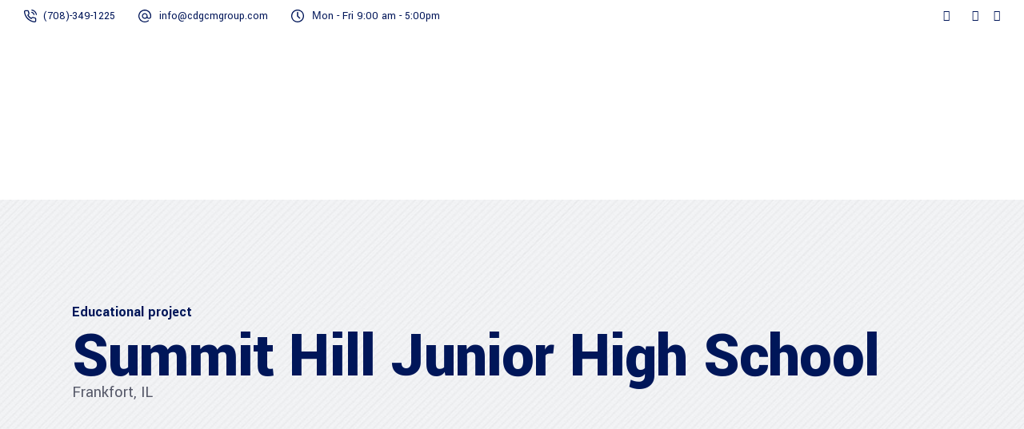

--- FILE ---
content_type: text/css
request_url: https://cdgcmgroup.com/wp-content/uploads/elementor/css/post-11114.css?ver=1766528683
body_size: 31
content:
.elementor-11114 .elementor-element.elementor-element-b117b48{margin-top:0px;margin-bottom:50px;}.elementor-11114 .elementor-element.elementor-element-038d534 > .elementor-element-populated{padding:0px 10px 0px 0px;}.elementor-11114 .elementor-element.elementor-element-13c1cbe > .elementor-widget-wrap > .elementor-widget:not(.elementor-widget__width-auto):not(.elementor-widget__width-initial):not(:last-child):not(.elementor-absolute){margin-block-end:: 0px;}.elementor-11114 .elementor-element.elementor-element-13c1cbe > .elementor-element-populated{padding:0px 0px 0px 20px;}.elementor-11114 .elementor-element.elementor-element-e8ef6a6 > .elementor-widget-container{margin:10px 0px 77px 0px;}.elementor-11114 .elementor-element.elementor-element-f61f24d > .elementor-widget-container{margin:0px 0px 0px 0px;padding:0px 0px 0px 0px;}.elementor-11114 .elementor-element.elementor-element-5b10997 > .elementor-widget-container{padding:10px 0px 0px 0px;}.elementor-widget .tippy-tooltip .tippy-content{text-align:center;}@media(max-width:767px){.elementor-11114 .elementor-element.elementor-element-13c1cbe > .elementor-element-populated{padding:40px 0px 0px 0px;}}@media(min-width:768px){.elementor-11114 .elementor-element.elementor-element-038d534{width:75.25%;}.elementor-11114 .elementor-element.elementor-element-13c1cbe{width:24.75%;}}